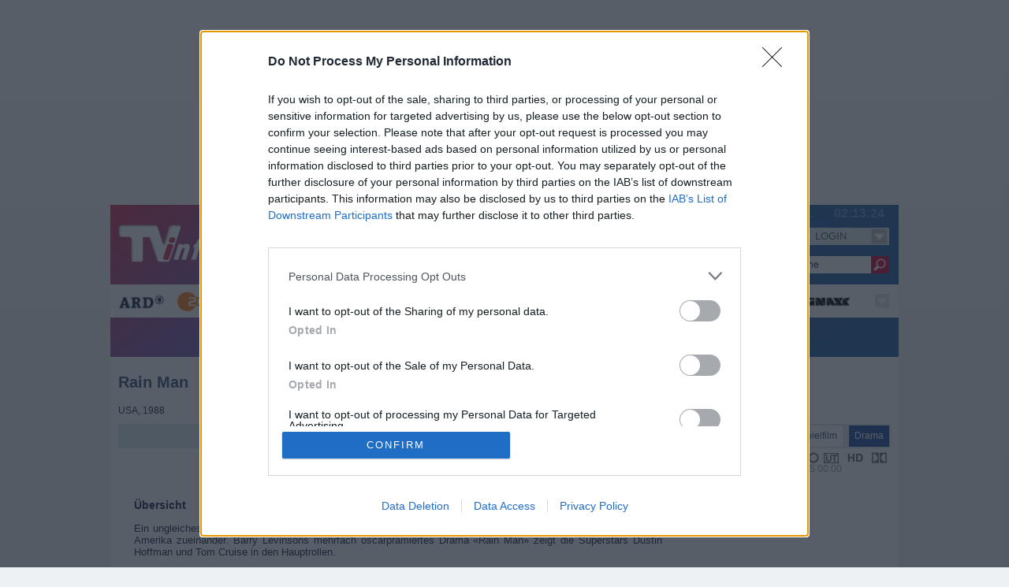

--- FILE ---
content_type: text/html; charset=UTF-8
request_url: https://www.tvinfo.de/fernsehprogramm/1668754975
body_size: 14122
content:
<!-- CACHE PROGD --><!-- CACHE NAVI --><!doctype html>
<html lang="de">
<head><title>Rain Man - Spielfilm / Drama</title>
<link rel="apple-touch-icon" sizes="57x57" href="https://pictures.tvinfo.net/img/tvinfo.ico.57.png"/>
<link rel="apple-touch-icon" sizes="60x60" href="https://pictures.tvinfo.net/img/tvinfo.ico.60.png"/>
<link rel="apple-touch-icon" sizes="72x72" href="https://pictures.tvinfo.net/img/tvinfo.ico.72.png"/>
<link rel="apple-touch-icon" sizes="76x76" href="https://pictures.tvinfo.net/img/tvinfo.ico.76.png"/>
<link rel="apple-touch-icon" sizes="114x114" href="https://pictures.tvinfo.net/img/tvinfo.ico.114.png"/>
<link rel="apple-touch-icon" sizes="120x120" href="https://pictures.tvinfo.net/img/tvinfo.ico.120.png"/>
<link rel="apple-touch-icon" sizes="144x144" href="https://pictures.tvinfo.net/img/tvinfo.ico.144.png"/>
<link rel="apple-touch-icon" sizes="152x152" href="https://pictures.tvinfo.net/img/tvinfo.ico.152.png"/>
<link rel="apple-touch-icon" sizes="180x180" href="https://pictures.tvinfo.net/img/tvinfo.ico.180.png"/>
<link rel="icon" type="image/png" sizes="192x192"  href="https://pictures.tvinfo.net/img/tvinfo.ico.192.png"/>
<link rel="icon" type="image/png" sizes="144x144"  href="https://pictures.tvinfo.net/img/tvinfo.ico.144.png"/>
<link rel="icon" type="image/png" sizes="96x96" href="https://pictures.tvinfo.net/img/tvinfo.ico.96.png"/>
<link rel="icon" type="image/png" sizes="72x72" href="https://pictures.tvinfo.net/img/tvinfo.ico.72.png"/>
<link rel="icon" type="image/png" sizes="48x48" href="https://pictures.tvinfo.net/img/tvinfo.ico.48.png"/>
<link rel="icon" type="image/png" sizes="32x32" href="https://pictures.tvinfo.net/img/tvinfo.ico.32.png"/>
<link rel="icon" type="image/png" sizes="16x16" href="https://pictures.tvinfo.net/img/tvinfo.ico.16.png"/>
<link rel="manifest" href="https://js.tvinfo.net/js/1762172095/manifest.json"/>
<meta name="msapplication-TileColor" content="#fff"/>
<meta name="msapplication-TileImage" content="https://pictures.tvinfo.net/img/tvinfo.ico.144.png"/>
<meta name="theme-color" content="#fff"/>
<link rel="icon" href="/img/favicon.ico" type="image/x-ico; charset=binary"/>
<meta name="apple-itunes-app" content="app-id=648888485"/>
	
<meta name="robots" content="noodp" />
<meta name="revisit-after" content="90 days" />
<meta name="copyright" content="TVinfo Internet GmbH" />
<meta name="page-type" content="Fernsehprogramm, TV Programm, EPG, TV Programminformation" />
<meta name="page-topic" content="Fernsehprogramm, TV Programm, EPG, Fernsehen, TV, Programminformation" />
<meta name="description" content="Rain Man" />
<meta name="keywords" content="Fernsehprogramm, TV Programm, Fernsehen, Fernsehprogrammzeitschrift, Fernsehprogramminformation, ARD, ZDF, Pro7, RTL, VOX, WDR, NDR, SAT1, Programm, TV, TV Guide, EPG, Serien, Soaps, Film, Tatort, Star Trek, James Bond, Spielfilm, Magazin, Talkshow, Serie, Erotik" />
<meta http-equiv="Content-Type" content="text/html; charset=utf-8" />
	<meta name="viewport" content="width=device-width, user-scalable=yes,initial-scale=1"/>
	<link rel="stylesheet" type="text/css" href="https://css.tvinfo.net/css/1761208818/tvinfo.css" media="all"/>
	<!-- InMobi Choice. Consent Manager Tag v3.0 (for TCF 2.2) -->
<script type="text/javascript" async=true>
(function() {
  var host = window.location.hostname;
  var element = document.createElement('script');
  var firstScript = document.getElementsByTagName('script')[0];
  var url = 'https://cmp.inmobi.com'
    .concat('/choice/', 'MgtyNFnQjuPW2', '/', host, '/choice.js?tag_version=V3');
  var uspTries = 0;
  var uspTriesLimit = 3;
  element.async = true;
  element.type = 'text/javascript';
  element.src = url;

  firstScript.parentNode.insertBefore(element, firstScript);

  function makeStub() {
    var TCF_LOCATOR_NAME = '__tcfapiLocator';
    var queue = [];
    var win = window;
    var cmpFrame;

    function addFrame() {
      var doc = win.document;
      var otherCMP = !!(win.frames[TCF_LOCATOR_NAME]);

      if (!otherCMP) {
        if (doc.body) {
          var iframe = doc.createElement('iframe');

          iframe.style.cssText = 'display:none';
          iframe.name = TCF_LOCATOR_NAME;
          doc.body.appendChild(iframe);
        } else {
          setTimeout(addFrame, 5);
        }
      }
      return !otherCMP;
    }

    function tcfAPIHandler() {
      var gdprApplies;
      var args = arguments;

      if (!args.length) {
        return queue;
      } else if (args[0] === 'setGdprApplies') {
        if (
          args.length > 3 &&
          args[2] === 2 &&
          typeof args[3] === 'boolean'
        ) {
          gdprApplies = args[3];
          if (typeof args[2] === 'function') {
            args[2]('set', true);
          }
        }
      } else if (args[0] === 'ping') {
        var retr = {
          gdprApplies: gdprApplies,
          cmpLoaded: false,
          cmpStatus: 'stub'
        };

        if (typeof args[2] === 'function') {
          args[2](retr);
        }
      } else {
        if(args[0] === 'init' && typeof args[3] === 'object') {
          args[3] = Object.assign(args[3], { tag_version: 'V3' });
        }
        queue.push(args);
      }
    }

    function postMessageEventHandler(event) {
      var msgIsString = typeof event.data === 'string';
      var json = {};

      try {
        if (msgIsString) {
          json = JSON.parse(event.data);
        } else {
          json = event.data;
        }
      } catch (ignore) {}

      var payload = json.__tcfapiCall;

      if (payload) {
        window.__tcfapi(
          payload.command,
          payload.version,
          function(retValue, success) {
            var returnMsg = {
              __tcfapiReturn: {
                returnValue: retValue,
                success: success,
                callId: payload.callId
              }
            };
            if (msgIsString) {
              returnMsg = JSON.stringify(returnMsg);
            }
            if (event && event.source && event.source.postMessage) {
              event.source.postMessage(returnMsg, '*');
            }
          },
          payload.parameter
        );
      }
    }

    while (win) {
      try {
        if (win.frames[TCF_LOCATOR_NAME]) {
          cmpFrame = win;
          break;
        }
      } catch (ignore) {}

      if (win === window.top) {
        break;
      }
      win = win.parent;
    }
    if (!cmpFrame) {
      addFrame();
      win.__tcfapi = tcfAPIHandler;
      win.addEventListener('message', postMessageEventHandler, false);
    }
  };

  makeStub();

  function makeGppStub() {
    const CMP_ID = 10;
    const SUPPORTED_APIS = [
      '2:tcfeuv2',
      '6:uspv1',
      '7:usnatv1',
      '8:usca',
      '9:usvav1',
      '10:uscov1',
      '11:usutv1',
      '12:usctv1'
    ];

    window.__gpp_addFrame = function (n) {
      if (!window.frames[n]) {
        if (document.body) {
          var i = document.createElement("iframe");
          i.style.cssText = "display:none";
          i.name = n;
          document.body.appendChild(i);
        } else {
          window.setTimeout(window.__gpp_addFrame, 10, n);
        }
      }
    };
    window.__gpp_stub = function () {
      var b = arguments;
      __gpp.queue = __gpp.queue || [];
      __gpp.events = __gpp.events || [];

      if (!b.length || (b.length == 1 && b[0] == "queue")) {
        return __gpp.queue;
      }

      if (b.length == 1 && b[0] == "events") {
        return __gpp.events;
      }

      var cmd = b[0];
      var clb = b.length > 1 ? b[1] : null;
      var par = b.length > 2 ? b[2] : null;
      if (cmd === "ping") {
        clb(
          {
            gppVersion: "1.1",
            cmpStatus: "stub",
            cmpDisplayStatus: "hidden",
            signalStatus: "not ready",
            supportedAPIs: SUPPORTED_APIS,
            cmpId: CMP_ID,
            sectionList: [],
            applicableSections: [-1],
            gppString: "",
            parsedSections: {},
          },
          true
        );
      } else if (cmd === "addEventListener") {
        if (!("lastId" in __gpp)) {
          __gpp.lastId = 0;
        }
        __gpp.lastId++;
        var lnr = __gpp.lastId;
        __gpp.events.push({
          id: lnr,
          callback: clb,
          parameter: par,
        });
        clb(
          {
            eventName: "listenerRegistered",
            listenerId: lnr,
            data: true,
            pingData: {
              gppVersion: "1.1",
              cmpStatus: "stub",
              cmpDisplayStatus: "hidden",
              signalStatus: "not ready",
              supportedAPIs: SUPPORTED_APIS,
              cmpId: CMP_ID,
              sectionList: [],
              applicableSections: [-1],
              gppString: "",
              parsedSections: {},
            },
          },
          true
        );
      } else if (cmd === "removeEventListener") {
        var success = false;
        for (var i = 0; i < __gpp.events.length; i++) {
          if (__gpp.events[i].id == par) {
            __gpp.events.splice(i, 1);
            success = true;
            break;
          }
        }
        clb(
          {
            eventName: "listenerRemoved",
            listenerId: par,
            data: success,
            pingData: {
              gppVersion: "1.1",
              cmpStatus: "stub",
              cmpDisplayStatus: "hidden",
              signalStatus: "not ready",
              supportedAPIs: SUPPORTED_APIS,
              cmpId: CMP_ID,
              sectionList: [],
              applicableSections: [-1],
              gppString: "",
              parsedSections: {},
            },
          },
          true
        );
      } else if (cmd === "hasSection") {
        clb(false, true);
      } else if (cmd === "getSection" || cmd === "getField") {
        clb(null, true);
      }

      else {
        __gpp.queue.push([].slice.apply(b));
      }
    };
    window.__gpp_msghandler = function (event) {
      var msgIsString = typeof event.data === "string";
      try {
        var json = msgIsString ? JSON.parse(event.data) : event.data;
      } catch (e) {
        var json = null;
      }
      if (typeof json === "object" && json !== null && "__gppCall" in json) {
        var i = json.__gppCall;
        window.__gpp(
          i.command,
          function (retValue, success) {
            var returnMsg = {
              __gppReturn: {
                returnValue: retValue,
                success: success,
                callId: i.callId,
              },
            };
            event.source.postMessage(msgIsString ? JSON.stringify(returnMsg) : returnMsg, "*");
          },
          "parameter" in i ? i.parameter : null,
          "version" in i ? i.version : "1.1"
        );
      }
    };
    if (!("__gpp" in window) || typeof window.__gpp !== "function") {
      window.__gpp = window.__gpp_stub;
      window.addEventListener("message", window.__gpp_msghandler, false);
      window.__gpp_addFrame("__gppLocator");
    }
  };

  makeGppStub();

  var uspStubFunction = function() {
    var arg = arguments;
    if (typeof window.__uspapi !== uspStubFunction) {
      setTimeout(function() {
        if (typeof window.__uspapi !== 'undefined') {
          window.__uspapi.apply(window.__uspapi, arg);
        }
      }, 500);
    }
  };

  var checkIfUspIsReady = function() {
    uspTries++;
    if (window.__uspapi === uspStubFunction && uspTries < uspTriesLimit) {
      console.warn('USP is not accessible');
    } else {
      clearInterval(uspInterval);
    }
  };

  if (typeof window.__uspapi === 'undefined') {
    window.__uspapi = uspStubFunction;
    var uspInterval = setInterval(checkIfUspIsReady, 6000);
  }
})();
</script>
<!-- End InMobi Choice. Consent Manager Tag v3.0 (for TCF 2.2) -->
	<noscript><link rel="stylesheet" type="text/css" href="https://css.tvinfo.net/css/1761208818/noscript.min.css" media="all" /></noscript>
	<script type="text/javascript">try{if(!(window.self===window.top)){self.location='/system/leer.html';}}catch(e){alert(e);}</script>
	<script type="text/javascript" src="https://js.tvinfo.net/js/1762172095/mdetection.js"></script>
	<script type="text/javascript">
var CB_Attrib = new Array();
var CB_SearchIn = new Array();
var asPrint =0;
var webroot = '/';
var host = 'www.tvinfo.de';
var prot = '';
</script>
	<script type="text/javascript" src="https://js.tvinfo.net/js/1762172095/common.js"></script>
	<script type="text/javascript" src="https://js.tvinfo.net/js/1762172095/search.js" async></script>
	<script type='text/javascript' src="https://partner.googleadservices.com/gampad/google_service.js" async></script>
	<script src="https://ajax.googleapis.com/ajax/libs/jquery/1.11.3/jquery.min.js"></script>
	<script type="text/javascript" src="https://js.tvinfo.net/js/1762172095/mmen.js"></script>
	<script>

/*  Call geo-location JSONP service */
var jsonp = document.createElement( 'script');
jsonp.setAttribute( 'src', 'https://geolocation.onetrust.com/cookieconsentpub/v1/geo/location/geofeed');
document.head.appendChild(jsonp);

window.geofeed = function (options) {
    /* string two digit continent code EU, NA, OC, AS, SA, AF */
    var continent = options.continent.toString();
    /* string two digit ISO country code */
    var country = options.country.toString();
    /* string two digit state code */
    if (continent == 'EU') {
    var state = options.state.toString();
        /* Logic for gdprCountries */
        console.log('gdprCountries');
        var gdprInsertAds = (function () {
            var insertAdsJs = function () {
                var element = document.createElement('script');
                var firstScript = document.getElementsByTagName('script')[0];
                var url = "//dsh7ky7308k4b.cloudfront.net/publishers/tvinfode.min.js";
                    element.async = true;
					element.type = 'text/javascript';
					element.src = url;
					document.getElementsByTagName('head')[0].appendChild(element);

                var elementTwo = document.createElement('script');
                var secondScript = document.getElementsByTagName('script')[0];
                var urlTwo = "//btloader.com/tag?o=5184339635601408&upapi=true";
                    elementTwo.async = true;
					elementTwo.type = 'text/javascript';

					elementTwo.src = urlTwo;
					document.getElementsByTagName('head')[0].appendChild(elementTwo);
            };
            /* Run this in an interval (every 0.1s) just in case we are still waiting for consent */
            var cnt = 0;
            var consentSetInterval = setInterval(function () {
                cnt += 1;
                /* Bail if we have not gotten a consent response after 60 seconds. */
                if (cnt === 600) clearInterval(consentSetInterval);
                if (typeof window.__tcfapi !== 'undefined') {
                    /* Check if window.__tcfapi has been set */
                    clearInterval(consentSetInterval);
                    window.__tcfapi('addEventListener', 2, function (tcData, listenerSuccess) {
                        if (listenerSuccess) {
                            if (tcData.eventStatus === 'tcloaded' || tcData.eventStatus === 'useractioncomplete') {
                                if (!tcData.gdprApplies) {
                                    insertAdsJs();
                                    console.log("No GDPR");
                                } else {
                                    /* GDPR DOES APPLY Purpose 1 refers to the storage and/or access of information on a device. */
                                    var hasDeviceStorageAndAccessConsent = tcData.purpose.consents[1] || false;
                                    /* Google Requires Consent for Purpose 1 */
                                    if (hasDeviceStorageAndAccessConsent) {
                                        /* GLOBAL VENDOR LIST - https://iabeurope.eu/vendor-list-tcf-v2-0/ */
                                        /* CHECK FOR GOOGLE ADVERTISING PRODUCTS CONSENT. (IAB Vendor ID 755) */
                                        var hasGoogleAdvertisingProductsConsent = tcData.vendor.consents[755] || false;
                                        /* Check if the user gave Google Advertising Products consent (iab vendor 755) */
                                        if (hasGoogleAdvertisingProductsConsent) {
                                            insertAdsJs();
                                            console.log("GDPR Consent");
                                        }
                                    }
                                }
                            }
                        }
                    });
                }
                cnt++;
            }, 100);
        })();
    } else if (country == 'US' || country == 'CA') {
        console.log('uspCountries');
        /* Logic for user outside of continent */
        var insertAdsJs = function () {
            var element = document.createElement('script');
            var firstScript = document.getElementsByTagName('script')[0];
            var url = "//dsh7ky7308k4b.cloudfront.net/publishers/tvinfode.min.js";
                element.async = true;
				element.type = 'text/javascript';
				element.src = url;
				document.getElementsByTagName('head')[0].appendChild(element);

			var elementTwo = document.createElement('script');
            var secondScript = document.getElementsByTagName('script')[0];
            var urlTwo = "//btloader.com/tag?o=5184339635601408&upapi=true";
                elementTwo.async = true;
				elementTwo.type = 'text/javascript';
				elementTwo.src = urlTwo;
				document.getElementsByTagName('head')[0].appendChild(elementTwo);
        };
        /* Any necessary logic for USP */
        insertAdsJs();
    }
    else {
    var insertAdsJs = function () {
            var element = document.createElement('script');
            var firstScript = document.getElementsByTagName('script')[0];
            var url = "//dsh7ky7308k4b.cloudfront.net/publishers/tvinfode.min.js";
                element.async = true;
                element.type = 'text/javascript';
                element.src = url;
                document.getElementsByTagName('head')[0].appendChild(element);

            var elementTwo = document.createElement('script');
            var secondScript = document.getElementsByTagName('script')[0];
            var urlTwo = "//btloader.com/tag?o=5184339635601408&upapi=true";
                elementTwo.async = true;
                elementTwo.type = 'text/javascript';
                elementTwo.src = urlTwo;
                document.getElementsByTagName('head')[0].appendChild(elementTwo);
                };
        /* Any necessary logic for USP */
        insertAdsJs();
    }
};
</script>
	
	<link rel="stylesheet" type="text/css" href="https://css.tvinfo.net/css/1761208818/progdetail.css" media="all"/><link rel="canonical" href="https://www.tvinfo.de/fernsehprogramm/1668754975-rain-man"/><link href="/common/ps/photoswipe.css" type="text/css" rel="stylesheet" />
<script type="text/javascript" src="/common/ps/lib/simple-inheritance.min.js"></script>
<script type="text/javascript" src="/common/ps/code-photoswipe-1.0.11.min.js"></script>
<script type="text/javascript">document.addEventListener('DOMContentLoaded', function(){Code.photoSwipe('a', '#Gallery');}, false);</script>
	<!--{{BASE}}-->
	<script type="text/javascript" src="https://js.tvinfo.net/js/1762172095/hover.js"></script>
	<script type="text/javascript" src="https://script.ioam.de/iam.js"></script>
</head>

<body>
<div id="fb-root"></div>
<div style="z-index:30000">
<!-- SZM VERSION="2.0" -->
<script type="text/javascript">
var iam_data = {
"st":"tvinfo",
"cp":"progdetail",
"sv":"ke",
"co":"",
'sc':'yes'
};
iom.c(iam_data,1);
</script>
<!--/SZM -->
<!-- hosttag: efc1b3 -->

</div>
<div id="_all">
	<div id="ax-billboard" data-oldid="infoTop"><script type="text/javascript">
//o5ULIe5("Super_01")
</script>	<div id="sas_10080"></div>
	<span class="o5ULIe5_end"></span></div>
	<div id="ax-skyscraper" data-oldid="infoRight"><script type="text/javascript">
//o5ULIe5("Sky_01")
</script>	
	<span class="o5ULIe5_end"></span></div>
	<div id="pageBox">
		<div id="pageHeader"></div>
		<div id="pageHolder">
			<div id="navi"><div id="navHolder">
	<div id="navBoxDiv">
		<div id="navBoxMenu">
			<div id="navBoxTop">
                <div id="naviJS_time"><span>Zeit:</span><!--#TIME#-->02:13:14<!--#TIME#--><span>Uhr</span><div class="clear"></div></div>
                <div id="naviJS_date">Do 22.01.</div>

                <div class="upperArea">
					<p class="TVinfoLogo"><a href="/" title="Fernsehprogramm bei TVinfo.de"><span>Fernsehprogramm bei TVinfo.de</span></a></p>
					<section>
					<ul id="progLinks" class="mainLinks mainLinksAlt">
						<li><h2 title="TV-Programm">TV-Programm</h2></li>
						<nav>
							<li><a href="/tv-programm" class="but_xs_lightBlue navButtons navLink" title="TV Programm Jetzt"><span>TV Programm </span>Jetzt</a></li>
							<li><a href="/tv-programm/20:15" class="but_xs_lightBlue navButtons navLink" title="TV Programm heute abend um 20:15"><span>TV Programm heute Abend um </span>20:15</a></li>
							<li><a href="/tv-programm/tipp" class="but_xs_lightBlue navButtons navLink" title="TV-Tipps im TV Programm heute"><span>TV-</span>Tipps<span> im TV Programm heute</span></a></li>
						</nav>
					</ul>
					</section>
					<section>
					<ul id="setLinks" class="mainLinks">
							<li><h2 title="Mein TV-Programm">Mein TV-Programm</h2></li>
						<nav>
							<li><a href="/sender" class="but_m_ navButtons navLink" title="eigene Sender zusammenstellen"><span>eigene </span>Sender<span> zusammenstellen</span></a></li>
							<li><a href="/merkzettel" class="but_m_ navButtons navLink" title="Merkzettel">Merkzettel</a></li>
							<li><a href="/tv-agent" class="but_m_ navButtons navLink" title="TV-Agent">TV-Agent</a></li>
							<li><a href="/tv-programm/fussball" class="but_m_ navButtons navLink" id="interviewButton" title="Fußball">Fußball</a></li>
							<li class="seriennavheute"><a href="/tv-programm/serie" class="but_m_ navButtons l navLink" title="Serien heute">Serien</a><div class="dropdown-content"><a href="/tv-programm/mord+mit+aussicht" title="Mord mit Aussicht">Mord mit Aussicht</a><a href="/tv-programm/in+aller+freundschaft" title="In aller Freundschaft">In aller Freundschaft</a><a href="/tv-programm/der+bergdoktor" title="Der Bergdoktor">Der Bergdoktor</a><a href="/tv-programm/star+trek+-+deep+space+nine" title="Star Trek - Deep Space Nine">Star Trek - Deep Space Nine</a><a href="/tv-programm/sturm+der+liebe" title="Sturm der Liebe">Sturm der Liebe</a><a href="/tv-programm/star+trek+-+das+n%C3%A4chste+jahrhundert" title="Star Trek - Das nächste Jahrhundert">Star Trek - Das nächste Jahrhundert</a><a href="/tv-programm/hubert+ohne+staller" title="Hubert ohne Staller">Hubert ohne Staller</a><a href="/tv-programm/navy+cis%3A+l.a." title="Navy CIS: L.A.">Navy CIS: L.A.</a><a href="/tv-programm/csi%3A+miami" title="CSI: Miami">CSI: Miami</a></div></li>
						</nav>
					</ul>
					</section>
				</div>
				<div class="supperArea">
					<div id="linkArea1">
						<section>
						<ul>
							<li><h2 title="TV-Programm nach Tagen">TV-Programm nach Tagen</h2></li>
							<nav>
								<li class="daydropdown active/20:15 ld0 mobcl"><a href="/tv-programm/gestern" class="but_xs_ navButtons navLink" title="TV Programm gestern"><span>TV Programm </span>Gestern<span></span></a></li><li class="daydropdown p_dayLinkheute ld1 mobcl"><a href="/tv-programm/heute" class="but_xs_ navButtons navLink" title="TV Programm heute"><span>TV Programm </span>Heute<span></span></a>	<div class="dropdown-content">
		<a href="/tv-programm/heute/vormittag" title="TV Programm heute Vormittag">Vormittagsprogramm<span> heute</span></a>
		<a href="/tv-programm/heute/mittag" title="TV Programm heute Mittag">Mittagsprogramm<span> heute</span></a>
		<a href="/tv-programm/heute/nachmittag" title="TV Programm heute Nachmittag">Nachmittagsprogramm<span> heute</span></a>
		<a href="/tv-programm/heute/vorabend" title="TV Programm heute Vorabend">Vorabendprogramm<span> heute</span></a>
		<a href="/tv-programm/heute/abend" title="TV Programm heute Abend">Abendprogramm<span> heute</span></a>
		<a href="/tv-programm/heute/spaetabend" title="TV Programm heute Sp&auml;tabend">Sp&auml;tprogramm<span> heute</span></a>
		<a href="/tv-programm/heute/nacht" title="TV Programm heute Nacht">Nachtprogramm<span> heute</span></a>
	</div></li><li class="daydropdown p_dayLink23.01.2026/20:15 ld2"><a href="/tv-programm/freitag" class="but_s_ navButtons navLink" title="TV Programm am Freitag"><span>TV Programm am </span>Fr<span>eitag</span></a>	<div class="dropdown-content">
		<a href="/tv-programm/freitag/vormittag" title="TV Programm Freitag Vormittag">Vormittagsprogramm<span> Freitag</span></a>
		<a href="/tv-programm/freitag/mittag" title="TV Programm Freitag Mittag">Mittagsprogramm<span> Freitag</span></a>
		<a href="/tv-programm/freitag/nachmittag" title="TV Programm Freitag Nachmittag">Nachmittagsprogramm<span> Freitag</span></a>
		<a href="/tv-programm/freitag/vorabend" title="TV Programm Freitag Vorabend">Vorabendprogramm<span> Freitag</span></a>
		<a href="/tv-programm/freitag/abend" title="TV Programm Freitag Abend">Abendprogramm<span> Freitag</span></a>
		<a href="/tv-programm/freitag/spaetabend" title="TV Programm Freitag Sp&auml;tabend">Sp&auml;tprogramm<span> Freitag</span></a>
		<a href="/tv-programm/freitag/nacht" title="TV Programm Freitag Nacht">Nachtprogramm<span> Freitag</span></a>
	</div></li><li class="daydropdown p_dayLink24.01.2026/20:15 ld3"><a href="/tv-programm/samstag" class="but_s_ navButtons navLink" title="TV Programm am Samstag"><span>TV Programm am </span>Sa<span>mstag</span></a>	<div class="dropdown-content">
		<a href="/tv-programm/samstag/vormittag" title="TV Programm Samstag Vormittag">Vormittagsprogramm<span> Samstag</span></a>
		<a href="/tv-programm/samstag/mittag" title="TV Programm Samstag Mittag">Mittagsprogramm<span> Samstag</span></a>
		<a href="/tv-programm/samstag/nachmittag" title="TV Programm Samstag Nachmittag">Nachmittagsprogramm<span> Samstag</span></a>
		<a href="/tv-programm/samstag/vorabend" title="TV Programm Samstag Vorabend">Vorabendprogramm<span> Samstag</span></a>
		<a href="/tv-programm/samstag/abend" title="TV Programm Samstag Abend">Abendprogramm<span> Samstag</span></a>
		<a href="/tv-programm/samstag/spaetabend" title="TV Programm Samstag Sp&auml;tabend">Sp&auml;tprogramm<span> Samstag</span></a>
		<a href="/tv-programm/samstag/nacht" title="TV Programm Samstag Nacht">Nachtprogramm<span> Samstag</span></a>
	</div></li><li class="daydropdown p_dayLink25.01.2026/20:15 ld4"><a href="/tv-programm/sonntag" class="but_s_ navButtons navLink" title="TV Programm am Sonntag"><span>TV Programm am </span>So<span>nntag</span></a>	<div class="dropdown-content">
		<a href="/tv-programm/sonntag/vormittag" title="TV Programm Sonntag Vormittag">Vormittagsprogramm<span> Sonntag</span></a>
		<a href="/tv-programm/sonntag/mittag" title="TV Programm Sonntag Mittag">Mittagsprogramm<span> Sonntag</span></a>
		<a href="/tv-programm/sonntag/nachmittag" title="TV Programm Sonntag Nachmittag">Nachmittagsprogramm<span> Sonntag</span></a>
		<a href="/tv-programm/sonntag/vorabend" title="TV Programm Sonntag Vorabend">Vorabendprogramm<span> Sonntag</span></a>
		<a href="/tv-programm/sonntag/abend" title="TV Programm Sonntag Abend">Abendprogramm<span> Sonntag</span></a>
		<a href="/tv-programm/sonntag/spaetabend" title="TV Programm Sonntag Sp&auml;tabend">Sp&auml;tprogramm<span> Sonntag</span></a>
		<a href="/tv-programm/sonntag/nacht" title="TV Programm Sonntag Nacht">Nachtprogramm<span> Sonntag</span></a>
	</div></li><li class="daydropdown p_dayLink26.01.2026/20:15 ld5"><a href="/tv-programm/montag" class="but_s_ navButtons navLink" title="TV Programm am Montag"><span>TV Programm am </span>Mo<span>ntag</span></a>	<div class="dropdown-content">
		<a href="/tv-programm/montag/vormittag" title="TV Programm Montag Vormittag">Vormittagsprogramm<span> Montag</span></a>
		<a href="/tv-programm/montag/mittag" title="TV Programm Montag Mittag">Mittagsprogramm<span> Montag</span></a>
		<a href="/tv-programm/montag/nachmittag" title="TV Programm Montag Nachmittag">Nachmittagsprogramm<span> Montag</span></a>
		<a href="/tv-programm/montag/vorabend" title="TV Programm Montag Vorabend">Vorabendprogramm<span> Montag</span></a>
		<a href="/tv-programm/montag/abend" title="TV Programm Montag Abend">Abendprogramm<span> Montag</span></a>
		<a href="/tv-programm/montag/spaetabend" title="TV Programm Montag Sp&auml;tabend">Sp&auml;tprogramm<span> Montag</span></a>
		<a href="/tv-programm/montag/nacht" title="TV Programm Montag Nacht">Nachtprogramm<span> Montag</span></a>
	</div></li><li class="daydropdown p_dayLink27.01.2026/20:15 ld6"><a href="/tv-programm/dienstag" class="but_s_ navButtons navLink" title="TV Programm am Dienstag"><span>TV Programm am </span>Di<span>enstag</span></a>	<div class="dropdown-content">
		<a href="/tv-programm/dienstag/vormittag" title="TV Programm Dienstag Vormittag">Vormittagsprogramm<span> Dienstag</span></a>
		<a href="/tv-programm/dienstag/mittag" title="TV Programm Dienstag Mittag">Mittagsprogramm<span> Dienstag</span></a>
		<a href="/tv-programm/dienstag/nachmittag" title="TV Programm Dienstag Nachmittag">Nachmittagsprogramm<span> Dienstag</span></a>
		<a href="/tv-programm/dienstag/vorabend" title="TV Programm Dienstag Vorabend">Vorabendprogramm<span> Dienstag</span></a>
		<a href="/tv-programm/dienstag/abend" title="TV Programm Dienstag Abend">Abendprogramm<span> Dienstag</span></a>
		<a href="/tv-programm/dienstag/spaetabend" title="TV Programm Dienstag Sp&auml;tabend">Sp&auml;tprogramm<span> Dienstag</span></a>
		<a href="/tv-programm/dienstag/nacht" title="TV Programm Dienstag Nacht">Nachtprogramm<span> Dienstag</span></a>
	</div></li><li class="daydropdown p_dayLink28.01.2026/20:15 ld7 lastDay"><a href="/tv-programm/mittwoch" class="but_s_ navButtons navLink" title="TV Programm am Mittwoch"><span>TV Programm am </span>Mi<span>ttwoch</span></a>	<div class="dropdown-content">
		<a href="/tv-programm/mittwoch/vormittag" title="TV Programm Mittwoch Vormittag">Vormittagsprogramm<span> Mittwoch</span></a>
		<a href="/tv-programm/mittwoch/mittag" title="TV Programm Mittwoch Mittag">Mittagsprogramm<span> Mittwoch</span></a>
		<a href="/tv-programm/mittwoch/nachmittag" title="TV Programm Mittwoch Nachmittag">Nachmittagsprogramm<span> Mittwoch</span></a>
		<a href="/tv-programm/mittwoch/vorabend" title="TV Programm Mittwoch Vorabend">Vorabendprogramm<span> Mittwoch</span></a>
		<a href="/tv-programm/mittwoch/abend" title="TV Programm Mittwoch Abend">Abendprogramm<span> Mittwoch</span></a>
		<a href="/tv-programm/mittwoch/spaetabend" title="TV Programm Mittwoch Sp&auml;tabend">Sp&auml;tprogramm<span> Mittwoch</span></a>
		<a href="/tv-programm/mittwoch/nacht" title="TV Programm Mittwoch Nacht">Nachtprogramm<span> Mittwoch</span></a>
	</div></li>
							</nav>
						</ul>
						</section>
						<section>
						<ul id="calLinks">
							<li><h2 title="Fernsehprogramm nach Tagen">Fernsehprogramm Kalenderauswahl</h2></li>
							<li class="tvCalender"><!--CALENDARINSERTTOP--><a href="/programm" title="TV-Programm nach Tagen ausw&auml;hlen" class="but_CAL"><span>TV-Programm nach Tagen ausw&auml;hlen</span></a><!--CALENDARINSERTTOP--></li>
						</ul>
						</section>
					</div>
					<div id="searchField">
						<form method="post" action="/suche" name="ffastsearch">
						<div class="searchHolder">
						<input name="pSearchTerm" type="text" value="Suche" onfocus="if(this.value=='Suche'){this.value=''}" onclick="if(this.value=='Suche'){this.value=''}"/>
						<input type="submit" value="" title="Suchen"/>
						<div class="clear"></div>
						</div>
						<div id="pSearchTermProp"></div>
						<input type="hidden" name="searchtype" value="suchen"/>
						<input type="hidden" name="SEARCH_senderGroup" value="37,36,23,22,38,12,24,25,34,152,322,226,549,554,563,623,2,543,544,100,51,711,713,715,717,3,4,8,516,20,123,560,133,183,81,93,94,98,112,231,323,460,501,491,511,13,61,230,475,533,5,6,701,11,14,15,31,35,44,218,186,216,182,113,203,627,10,320,520,561,131,132,351,191,365,17,18,620,610,42,41,185,102,103,104,105,108,109,110,146,147,202,29,208,369,368,371,441,449,451,481,557,559,621,193,471,46,52,58,68,73,217,430,700,219,519,517,172,188,189,302,234,235,551,239,473,241,545,253,255,257,263,301,303,304,305,307,308,311,312,313,470,316,317,353,355,359,361,362,364,435,440,406,401,352,447,453,455,477,480,721"/>
						</form>
					</div>
					<div id="mLogin"><form method="post" name="fLogin" id="loginForm" action="/fernsehprogramm/1668754975">
	<ul class="hoverMenue">
	<li id="mLoginLay" class="no">
	<a title="LOGIN" class="but_xl_yellow pd navLoginField"><span class="useCloseClk navLoginField">LOGIN</span>
	<!--[if IE 7]><!--></a><!--<![endif]--><table><tr><td>
		<ul>
			<li id="LLXX">
			<div>
				<label>Name</label>
				<input type="text" name="user" tabindex="2" value="" onfocus="if(this.value=='Name')this.value='';"/>
				<div class="clear"></div>
				<label>Passwort</label>
				<input type="password" name="pass" tabindex="3" onfocus="if(this.value=='Passwort')this.value='';"/>
				<div class="clear"></div>
				<div class="form "><input type="checkbox" name="keeplogin" tabindex="4" checked="checked"/></div><label class="floatLeft ">&nbsp;<a href="javascript:_keeplogged('fLogin')" class="tWhite">Angemeldet bleiben</a></label>
				<div class="clear"></div>
				<input type="submit" class="but_xl_white" value="ANMELDEN" tabindex="5" title="Login" name="loginbutton"/>
			</div>
			<a href="/passwort-vergessen" class="tWhite" title="Passwort vergessen">Passwort vergessen?</a>
			<hr/>
			<a href="/anmelden" class="but_xl_lightBlue" title="Jetzt kostenlos personalisieren">Kostenlos personalisieren</a>
			<div class="clear"></div>
			</li>
		</ul>
		</td></tr></table>
	<!--[if lte IE 6]></a><![endif]--></li>
	</ul>
	<div class="clear"></div>
</form>

<script type="text/javascript">
function _keeplogged(name){
	var fOBJ = document.forms[name];
	fOBJ.elements['keeplogin'].checked = !fOBJ.elements['keeplogin'].checked;
}
$(document).ready(function(){
	document.addEventListener('click', function(event) {
		if ($('#LLXX').css('display')=='block' && event.target.classList.contains('navLoginField')) {
			$('#LLXX').css({display: 'none'});
		} else if (event.target.classList.contains('navLoginField') && $('#LLXX').css('display')=='none') {
			$('#LLXX').css({display: 'block'});
		} else if (!document.getElementById('LLXX').contains(event.target) && $('#LLXX').css('display')=='block') {
			$('#LLXX').css({display: 'none'});
		}
	});
});
</script>
</div>
				</div>
				<div class="clear"></div>
			</div>
			<div class="navWidth">
				<div id="mainLinks">
					<div class="menuCL">
						<a id="programm-sender"></a>
						<ul class="navBroadcaster">
							<li class="no" id="LIBroadcaster">
							<!--[if IE 7]><!--></a><!--<![endif]--><table><tr><td><ul id="ulBroadcaster">
								<li class="close" onclick="_clck('LIBroadcaster')" title="schliessen"><span>x</span></li>
								<!--BROADCASTER--><li class="p_sender37"><a href="/tv-programm/ard" class="SD_ard slogo"  title="TV Sender: ARD - Das Erste"><span>ARD - Das Erste</span></a></li><li class="p_sender36"><a href="/tv-programm/zdf" class="SD_zdf slogo"  title="TV Sender: ZDF"><span>ZDF</span></a></li><!--PROMOTEBC--><li class="p_sender23"><a href="/tv-programm/rtl" class="SD_rtl slogo"  title="TV Sender: RTL"><span>RTL</span></a></li><li class="p_sender22"><a href="/tv-programm/pro7" class="SD_pro7 slogo"  title="TV Sender: Pro7"><span>Pro7</span></a></li><li class="p_sender38"><a href="/tv-programm/sat1" class="SD_sat1 slogo"  title="TV Sender: Sat1"><span>Sat1</span></a></li><li class="p_sender34"><a href="/tv-programm/vox" class="SD_vox slogo"  title="TV Sender: VOX"><span>VOX</span></a></li><li class="p_sender2"><a href="/tv-programm/3sat" class="SD_3sat slogo"  title="TV Sender: 3sat"><span>3sat</span></a></li><li class="p_sender4"><a href="/tv-programm/arte" class="SD_arte slogo"  title="TV Sender: arte"><span>arte</span></a></li><li class="p_sender12"><a href="/tv-programm/kabel1" class="SD_k1 slogo"  title="TV Sender: Kabel1"><span>Kabel1</span></a></li><li class="p_sender24"><a href="/tv-programm/rtl2" class="SD_rtl2 slogo"  title="TV Sender: RTL2"><span>RTL2</span></a></li><li class="p_sender25"><a href="/tv-programm/srtl" class="SD_rtls slogo"  title="TV Sender: SRTL"><span>SRTL</span></a></li><li class="p_sender152"><a href="/tv-programm/tele-5" class="SD_tele_5 slogo"  title="TV Sender: Tele 5"><span>Tele 5</span></a></li><li class="p_sender231"><a href="/tv-programm/dmax" class="SD_dmax slogo"  title="TV Sender: DMAX"><span>DMAX</span></a></li><li class="p_sender491"><a href="/tv-programm/pro7-maxx" class="SD_prosieben_maxx slogo"  title="TV Sender: ProSieben MAXX"><span>ProSieben MAXX</span></a></li><li class="p_sender460"><a href="/tv-programm/rtl-nitro" class="SD_rtl_nitro slogo"  title="TV Sender: RTL Nitro"><span>RTL Nitro</span></a></li><li class="p_sender323"><a href="/tv-programm/six" class="SD_sixx slogo"  title="TV Sender: sixx"><span>sixx</span></a></li><li class="p_sender560"><a href="/tv-programm/welt" class="SD_welt slogo"  title="TV Sender: WELT"><span>WELT</span></a></li><li class="p_sender81"><a href="/tv-programm/n-tv" class="SD_ntv slogo"  title="TV Sender: n-tv"><span>n-tv</span></a></li><li class="p_sender51"><a href="/tv-programm/zdfneo" class="SD_zdfneo slogo"  title="TV Sender: ZDFneo"><span>ZDFneo</span></a></li><li class="p_sender8"><a href="/tv-programm/one" class="SD_einsfestival slogo"  title="TV Sender: one"><span>one</span></a></li><li class="p_sender3"><a href="/tv-programm/ard-alpha" class="SD_alpha slogo"  title="TV Sender: ARD-alpha"><span>ARD-alpha</span></a></li><li class="p_sender20"><a href="/tv-programm/phoenix" class="SD_phoenix slogo"  title="TV Sender: Phoenix"><span>Phoenix</span></a></li><li class="p_sender133"><a href="/tv-programm/zdfinfokanal" class="SD_zdf_info slogo"  title="TV Sender: ZDFinfokanal"><span>ZDFinfokanal</span></a></li><li class="p_sender320"><a href="/tv-programm/sport1" class="SD_sport1 slogo"  title="TV Sender: Sport1"><span>Sport1</span></a></li><li class="p_sender10"><a href="/tv-programm/eurosport" class="SD_eurosport slogo"  title="TV Sender: Eurosport"><span>Eurosport</span></a></li><li class="p_sender475"><a href="/tv-programm/sat1gold" class="SD_sat1gold slogo"  title="TV Sender: Sat1 Gold"><span>Sat1 Gold</span></a></li><li class="p_sender13"><a href="/tv-programm/ki.ka" class="SD_kka slogo"  title="TV Sender: Ki.Ka"><span>Ki.Ka</span></a></li><li class="p_sender35"><a href="/tv-programm/wdr" class="SD_wdr slogo"  title="TV Sender: WDR"><span>WDR</span></a></li><li class="p_sender15"><a href="/tv-programm/ndr" class="SD_n3 slogo"  title="TV Sender: NDR"><span>NDR</span></a></li><li class="p_sender44"><a href="/tv-programm/swr" class="SD_swr slogo"  title="TV Sender: SWR"><span>SWR</span></a></li><li class="p_sender6"><a href="/tv-programm/br" class="SD_bfs slogo"  title="TV Sender: BR"><span>BR</span></a></li><li class="p_sender11"><a href="/tv-programm/hr" class="SD_hf slogo"  title="TV Sender: HR"><span>HR</span></a></li><li class="p_sender14"><a href="/tv-programm/mdr" class="SD_mdr slogo"  title="TV Sender: MDR"><span>MDR</span></a></li><li class="p_sender5"><a href="/tv-programm/rbb" class="SD_rbb slogo"  title="TV Sender: RBB"><span>RBB</span></a></li><li class="p_sender61"><a href="/tv-programm/disney-channel" class="SD_disney_channel_free_tv slogo"  title="TV Sender: Disney Channel"><span>Disney Channel</span></a></li><li class="last"><a href="/sender" title="Senderauswahl bearbeiten"><span class="but_edit vis"></span><span class="butLabel">Alle Sender</span></a></li><!--/BROADCASTER-->
								<li class="out" onmouseover="_clse('LIBroadcaster')"></li>
							</ul>
							</td></tr></table><!--[if lte IE 6]></a><![endif]--></li>
							<li class="more" onmouseover="_hover('LIBroadcaster')" onclick="_clck('LIBroadcaster')" title="weitere Sender anzeigen"><span></span></li>
						</ul>
						<div class="clear"></div>			

						<div class="clear"></div>

						<div class="clear"></div>

						<div class="clear"></div>

						<div class="clear"></div>
					</div>
				</div>
			</div>
		</div>
		<div id="navBoxMenuFooter">
			<h1>Rain Man - Spielfilm / Drama</h1>
		</div>
		<div class="clear"></div>
	</div>
</div>
<a id="navEnd"></a>
<div class="clear"></div>
<script type="text/javascript" src="https://js.tvinfo.net/js/1762172095/navi.js"></script>
<!--TRACKERIMG--><script type="text/javascript">
if(typeof(__isMobile__)!='undefined' && __isMobile__ && document.getElementById('ax-medium-rectangle') == null){
	var axMedRec = document.createElement('div');
	var naviElem = document.getElementById('navi');
	axMedRec.setAttribute('id', 'ax-medium-rectangle');
	naviElem.parentNode.insertBefore(axMedRec, naviElem.nextSibling);
}
</script></div>
			<div id="ax-billboard-sub" data-oldid="hm-masthead"></div>
			
			<div id="bannerBlock"></div>
			<h2 id="mainh2" class="mainh2">Rain Man</h2>
			<!--#DATA~~~~~~Rain Man~~/fernsehprogramm/1668754975-rain-man~~~~Spielfilm / Drama~~~~~~~~0~~1~~DATA#-->
<div class="clear"></div>
<div><a href="/tv-programm/usa" title="Weitere Sendungen aus USA im TV Programm">USA</a>, <a href="/tv-programm/1988" title="Weitere Sendungen aus dem Jahr 1988 im TV Programm">1988</a></div>
<div class="sInfo"></div>
<div id="mPageHeader">
	<div style="height:auto;">
		<div id="pGenre" title="Spielfilm / Drama"><div class="pGenreA pPill pButton"><a href="/tv-programm/spielfilm" title="Sparte Spielfilm im TV Programm">Spielfilm</a></div><div class="pGenreB pPill">Drama</div>
			<div class="clear"></div>
			<div id="pIcons"><ul style="margin:0"><li class="TZK" title="Zweikanalton"><span>Zweikanalton</span></li><li class="THG" title="Untertitel"><span>Untertitel</span></li><li class="HDTV" title="HDTV"><span>HDTV</span></li><li class="IWH" title="20230410035000"><span>20230410035000</span></li></ul><div class="clear"></div><span class="vps">VPS 00:00</span></div>
		</div>
		<div class="clear"></div>
	</div>
</div>
<div id="multiPageHolder">
	<div id="pageLeft">
		<div id="pTop"></div>
		<div id="pContent">
			<!--SERIALLINK-->
			<div class="clear"></div>
			<div class="pInnerContent">
				<!--##1##--><h3 class="h2 pd1">&Uuml;bersicht</h3><div class="pd1">Ein ungleiches Brüderpaar - ein Autohändler und dessen autistischer Bruder - findet auf einer Autofahrt quer durch Amerika zueinander. Barry Levinsons mehrfach oscarprämiertes Drama «Rain Man» zeigt die Superstars Dustin Hoffman und Tom Cruise in den Hauptrollen.</div><div class="clear"></div><h3 class="h2 pd2">Themen</h3><div class="pd2"><ul class="themes"></ul></div><h3 class="h2 pd3">Details</h3><div class="pd3">Verschiedener könnten die Brüder Charlie und Raymond nicht sein. Der gelackte Charlie ist von Beruf Autoverkäufer in Los Angeles, während der autistische Raymond seit Jahren in einem Pflegeheim an der Ostküste untergebracht ist.
Erst der Tod ihres Vaters führt die beiden wieder zusammen. Charlie fühlt sich um sein Erbe geprellt: Statt Millionen bekommt er einen klapprigen Buick, Baujahr 1949; der ihm unbekannte Raymond sahnt dafür mächtig ab. Kurzerhand beschliesst Charlie, zusammen mit seiner Freundin Susanna den «beschränkten» Bruder aus der Anstalt herauszuholen. Er hofft, so doch noch an einen Teil des Geldes zu kommen.
Angewidert von Charlies selbstsüchtiger Art, verlässt Susanna das ungleiche Duo und fliegt nach Los Angeles zurück. Als der Autohändler mit Raymond im Schlepptau folgen will, schlägt der Behinderte quer: Er hat panische Angst vor dem Fliegen; in Sekundenschnelle hat er die Wahrscheinlichkeit eines Absturzes berechnet. Fasziniert vom ungeahnten mathematischen Talent seines scheinbar «depperten» Bruders, fährt ihn der verschuldete Charlie nach Las Vegas, wo sie dank Raymonds Hilfe kräftig Kasse machen.
Auf der gemeinsamen Autofahrt an die Westküste aber beginnt Charlie in seinem Bruder mehr als ein schräges Rechentalent zu sehen. Raymond öffnet ihm das Tor zu seiner verlorenen Kindheit. Für beide wird die Fahrt zu einem unvergesslichen Erlebnis.
Bereits für seine erste Rolle in «The Graduate» wurde Dustin Hoffman 1967 für einen Oscar nominiert. In «Rain Man» erreichte die Karriere des Hollywood-Veteranen für viele Kritiker ihren Höhepunkt, und seine Verkörperung des autistischen Raymond wurde mit dem zweiten Oscar seiner Karriere belohnt. Neben Hoffmans augenfällig eindrucksvoller Darbietung blieb der subtile Wandel von Tom Cruise‘ Figur leider oft unbeachtet. Ohne grosses Aufheben macht Cruise aus dem egozentrischen Armleuchter von Autohändler allmählich einen liebenswerten Yuppie, der sich für seinen wiedergefundenen Bruder einsetzt.
Barry Levinsons «Rain Man» wurde für insgesamt acht Oscars nominiert und mit vieren ausgezeichnet, darunter als «Bester Film» und «Beste Regie».</div><h3 class="h2 pd4">Hinweis</h3><div class="pd4">[Sprachenn: deutsch / englisch]</div><div class="clear"></div><h3 class="h2 pd5">Personen</h3><div class="pd5"><table>
<tr><td class="cast1">Schauspieler:<br/><i style="font-weight:normal">Rolle</i></td><td class="cast2"><div class="actor"><a class="intern" title="Dustin Hoffman im TV-Programm" href="/schauspieler/dustin+hoffman">Dustin Hoffman</a></div><div class="cast">Raymond</div><div class="clear"></div><div class="actor"><a class="intern" title="Tom Cruise im TV-Programm" href="/schauspieler/tom+cruise">Tom Cruise</a></div><div class="cast">Charlie</div><div class="clear"></div><div class="actor"><a class="intern" title="Valeria Golino im TV-Programm" href="/schauspieler/valeria+golino">Valeria Golino</a></div><div class="cast">Susanna</div><div class="clear"></div><div class="actor"><a class="intern" title="Jerry Molen im TV-Programm" href="/schauspieler/jerry+molen">Jerry Molen</a></div><div class="cast">Dr. Bruner</div><div class="clear"></div><div class="actor"><a class="intern" title="Jack Murdock im TV-Programm" href="/schauspieler/jack+murdock">Jack Murdock</a></div><div class="cast">John Mooney</div><div class="clear"></div><div class="actor"><a class="intern" title="Michael D. Roberts im TV-Programm" href="/schauspieler/michael+d.+roberts">Michael D. Roberts</a></div><div class="cast">Vern</div><div class="clear"></div></td></tr><tr><td class="cast1">Regie:</td><td class="cast2">Barry Levinson</td></tr><tr><td class="cast1">Drehbuch:</td><td class="cast2">Ronald Bass, Barry Morrow</td></tr><tr><td class="cast1">Kamera:</td><td class="cast2">John Seale</td></tr><tr><td class="cast1">Musik:</td><td class="cast2">Hans Zimmer</td></tr>
</table></div><!--CONTENT-MODUL-INC--><span class="spacer h30"></span><div class="clear"></div><div id='tvinfo-programmdetails-top-ad'>
<ins class="asm_async_creative" style="width:0px; height:0px;text-align:left; text-decoration:none;" data-asm-scrollintoview="true" data-asm-cdn="cdn.twiago.com" data-asm-host="a.twiago.com" data-asm-params="pid=6594&gdpr=${GDPR}&gdpr_consent=${GDPR_CONSENT}"></ins><script src="//cdn.twiago.com/adasync.min.js" async type="text/javascript"></script>
</div><div id="tvinfo-content-video-ad" style="margin: 1em 0 1em 0;">
<script type="text/javascript">
    (function() {
        'use strict';
        var videoAd = document.createElement('script');
        videoAd.async = true;
        videoAd.src = 'https://pubads.g.doubleclick.net/gampad/adx?iu=/4099689/tvinfode-content-video&d_imp=1&sz=1x1&c='+Math.round(Math.random() * 999999999)+'&m=application/javascript';
        parent.document.body.appendChild(videoAd);
    })();
</script>
</div>
			</div>
			<div class="spacer" style="height:30px"></div>
			<div class="clear"></div>
		</div>
		<div id="pBot"></div>
	</div>
	<div id="pageRight">
	</div>
</div>
<div class="clear"></div>
<script type="text/javascript">
	$(document).ready(function () {
		$('li.BLOGLi a, li.BLOGLi p').html('<span>einbetten</span>');
		$('li.BLOGLi a, li.BLOGLi p').css({display: 'block'});
		$('li.BLOGLi a, li.BLOGLi p').click(function (event) {
			event.stopPropagation();
			_blogembedshow(1);
		});
	});
</script>
<script type="text/javascript"
		src="//pubads.g.doubleclick.net/gampad/adx?iu=/4099689/tvinfode-ros-1x1_footer&sz=1x1&c=9866a1d596def6915c2f0ca1bd71fcb7&m=text/javascript"></script>
<div id="tvinfo-native"><script type="text/javascript" async src="https://pubads.g.doubleclick.net/gampad/adx?iu=/4099689/tvinfo-native&d_imp=1&sz=1x1&c=%datetime%&m=text/javascript"></script></div>
	<div class="loginLay" style="display:none;">
		<div class="LOGOsw"><span>TVinfo</span></div>
		<div class="infoInnerTxt loginLayContent loginText">
			<h3>Um diese Funktion benutzen zu k&ouml;nnen,<br/> musst du eingeloggt sein.</h3>
			<div class="clear"></div>
			<form method="post" action="/fernsehprogramm/1668754975" name="userLoginPop">
<table style="margin-left:18%;">
<tr>
	<td class="label bold">Benutzername</td>
	<td><input type="text" name="user" size="10" style="width:150%"  /></td>
</tr>
<tr>
	<td class="label bold">Passwort</td>
	<td><input type="password" name="pass" size="10" style="width:150%" /></td>
</tr>
<tr>
	<td colspan="2"><span style="display:inline;"><input type="checkbox" name="keeplogin" class="form floatLeft" checked="checked"/> <a href="javascript:_keeplogged('userLoginPop')" class="label">Angemeldet bleiben</a></span><input style="margin-left: 55%" type="submit" class="but_xm_dBlue" value="LOGIN" /></td>
</tr>
</table>
<div class="clear"></div>
<input type="hidden" name="forceLogin" value="1" />
<input type="hidden" name="setReminderAL" value="0"/>

</form>
<div style="height:40px"></div>
<h3>Falls du noch keinen kostenlosen TVinfo-Zugang hast, <br/>kannst du dich hier kostenlos registrieren:</h3>
<div class="regButton">
	<a href="/anmelden" class="but_xxl_red">Jetzt kostenlos registrieren</a>
</div>
<script type="text/javascript">
var _storeLoginLayContent;try{_storeLoginLayContent=_e('loginLayContent').innerHTML;var _closeCNT=0;function closeLoginInfo(){_e('loginLayContent').innerHTML='<h1 class="tRed" style="font-size:30px;padding:10px 50px 0 50px">Bitte gib deinen Benutzenamen und dein Passwort ein!</h1>';_closeCNT++;if(_closeCNT<2){window.setTimeout('_loginLayReset()',1300);}else{_e('loginLay').style.display='none';top._blackOverlay(0);}}}catch(e){;}function _loginLayReset(){_e('loginLayContent').innerHTML=_storeLoginLayContent;}
</script>

		</div>
		<div class="infoClose"><span onclick="closeLoginInfo()" class="close">X</span></div>
	</div>
	<script type="text/javascript">top._blackOverlay(0);</script>
<div id="embedPreviewHolder"></div>
<script type="text/javascript">
	/* <![CDATA[ */
	var _largeImg='';_largeImg=_largeImg.replace('200x145','large');
	var _title='Rain Man';var _IUT='';var _origTitle='';var _sdate='2023-04-10';var _stime='03:50';var _sendername='SRF1';
	var _jsstxt='Ein ungleiches Brüderpaar - ein Autohändler und dessen autistischer Bruder - findet auf einer Autofahrt quer durch Amerika zueinander. Barry Levinsons mehrfach oscarprämiertes Drama «Rain Man» zeigt die Superstars Dustin Hoffman und Tom Cruise in den Hauptrollen. Verschiedener könnten die Brüder Charlie und Raymond nicht sein..';var _myUrl='/fernsehprogramm/1668754975-rain-man';
	/* ]]> */</script>
<script type="text/javascript" src="https://js.tvinfo.net/js/1762172095/programmdetail.js"></script>
		</div>
		<div style="display: none">
    <div class="floatLeft w70 recommend">
        <form id="fRecommend" method="post" action="/external/recommend/recommend.php" target="ctrlFrame">
        <input type="submit" value="" class="ico MAIL" title="Diese Seite per Email empfehlen"/>
        <input type="hidden" name="pageURL" value="/fernsehprogramm/1668754975"/>
        <input type="hidden" name="analytics" value="Fernsehprogramm - schnell, kostenlos, übersichtlich"/>
        <input type="hidden" name="status" value="default"/>
        </form>
    </div>
</div><script type="text/javascript" async src="/external/storec/feedback.php?mod=js&amp;mySiteID=Fernsehprogramm+-+schnell%2C+kostenlos%2C+%C3%BCbersichtlich"></script>
		<div id="footerBox"><ul>
    <li><a title="Datenschutzerklärung bei TVinfo.de" href="/datenschutz">Datenschutzerklärung</a></li>
    <li><a title="AGB" href="/agb"><span class="nomobile">Allgemeine Gesch&auml;ftsbedingungen (</span>AGB<span class="nomobile">)</span></a></li>
    <li><a title="Impressum" href="/impressum">Impressum</a></li>
    <li><a title="FAQ / Feedback" href="/feedback">FAQ / Feedback</a></li>
    <li><a title="Über uns" href="/ueber-uns">Über uns</a></li>
    <li class="last"><a title="Werben auf TVinfo" href="/werben-auf-tvinfo">Werben auf TVinfo</a></li>
</ul>
<div class="clear"></div></div>
		<div id="pageFooter"></div>
		<div class="clear"></div>
	</div>
	
	<div id="BannerBottom" class="no"><script type="text/javascript"></script></div>
	<div id="bloverlay"></div>
		<div class="loginLay" style="display:none;">
		<div class="LOGOsw"><span>TVinfo</span></div>
		<div class="infoInnerTxt loginLayContent loginText">
			<h3>Um diese Funktion benutzen zu k&ouml;nnen,<br/> musst du eingeloggt sein.</h3>
			<div class="clear"></div>
			<form method="post" action="/fernsehprogramm/1668754975" name="userLoginPop">
<table style="margin-left:18%;">
<tr>
	<td class="label bold">Benutzername</td>
	<td><input type="text" name="user" size="10" style="width:150%" value="" /></td>
</tr>
<tr>
	<td class="label bold">Passwort</td>
	<td><input type="password" name="pass" size="10" style="width:150%" /></td>
</tr>
<tr>
	<td colspan="2"><span style="display:none;"><input type="checkbox" name="keeplogin" class="form floatLeft" checked="checked"/> <a href="javascript:_keeplogged('userLoginPop')" class="label">Angemeldet bleiben</a></span><input style="margin-left: 55%" type="submit" class="but_xm_dBlue" value="LOGIN" /></td>
</tr>
</table>
<div class="clear"></div>
<input type="hidden" name="forceLogin" value="1" />
<input type="hidden" name="setReminderAL" value="0"/>

</form>
<div style="height:40px"></div>
<h3>Falls du noch keinen kostenlosen TVinfo-Zugang hast, <br/>kannst du dich hier kostenlos registrieren:</h3>
<div class="regButton">
	<a href="/anmelden" class="but_xxl_red">Jetzt kostenlos registrieren</a>
</div>
<script type="text/javascript">
var _storeLoginLayContent;try{_storeLoginLayContent=_e('loginLayContent').innerHTML;var _closeCNT=0;function closeLoginInfo(){_e('loginLayContent').innerHTML='<h1 class="tRed" style="font-size:30px;padding:10px 50px 0 50px">Bitte gib deinen Benutzenamen und dein Passwort ein!</h1>';_closeCNT++;if(_closeCNT<2){window.setTimeout('_loginLayReset()',1300);}else{_e('loginLay').style.display='none';top._blackOverlay(0);}}}catch(e){;}function _loginLayReset(){_e('loginLayContent').innerHTML=_storeLoginLayContent;}
</script>

		</div>
		<div class="infoClose"><span onclick="closeLoginInfo()" class="close">X</span></div>
	</div>
	<script type="text/javascript">top._blackOverlay(0);</script>
	<div id="infoLay"><div class="LOGOsw"><span>TVinfo</span></div><div id="infoInnerTxt"></div><div class="infoClose" onclick="closeInfo()"><span class="close">X</span></div></div>
	<div id="ctrlDiv"><iframe src="/system/leer.html" class="invisible" id="ctrlFrame" name="ctrlFrame" width="1" height="1"></iframe></div>
</div>


<!-- Google tag (gtag.js) -->
<script async src="https://www.googletagmanager.com/gtag/js?id=G-3TE5NST547"></script>
<script>
    window.dataLayer = window.dataLayer || [];
    function gtag(){dataLayer.push(arguments);}
    gtag('js', new Date());

    gtag('config', 'G-3TE5NST547', {
        'page_title' : 'Programmdetail -  - Spielfilm / Drama'
    });
</script>
<noscript>
<div style="display:inline;">
<img height="1" width="1" style="border-style:none;" alt="ga" src="https://googleads.g.doubleclick.net/pagead/viewthroughconversion/1071383579/?value=0&amp;label=f69tCJvezAQQm4jw_gM&amp;guid=ON&amp;script=0"/>
</div>
</noscript>
<div id="ax-special"></div>
<script type="text/javascript" async src="/js/programm.now.php"></script>
<script type="text/javascript" async src="/20170110/js/calendar.js"></script>
<!-- file-end -->

<!--tisoomi--><script type="text/javascript"></script></body></html>

--- FILE ---
content_type: text/html; charset=utf-8
request_url: https://www.google.com/recaptcha/api2/aframe
body_size: 265
content:
<!DOCTYPE HTML><html><head><meta http-equiv="content-type" content="text/html; charset=UTF-8"></head><body><script nonce="Ah67RNuoo_3Jy7AAmBaIdw">/** Anti-fraud and anti-abuse applications only. See google.com/recaptcha */ try{var clients={'sodar':'https://pagead2.googlesyndication.com/pagead/sodar?'};window.addEventListener("message",function(a){try{if(a.source===window.parent){var b=JSON.parse(a.data);var c=clients[b['id']];if(c){var d=document.createElement('img');d.src=c+b['params']+'&rc='+(localStorage.getItem("rc::a")?sessionStorage.getItem("rc::b"):"");window.document.body.appendChild(d);sessionStorage.setItem("rc::e",parseInt(sessionStorage.getItem("rc::e")||0)+1);localStorage.setItem("rc::h",'1769044408107');}}}catch(b){}});window.parent.postMessage("_grecaptcha_ready", "*");}catch(b){}</script></body></html>

--- FILE ---
content_type: text/css
request_url: https://www.tvinfo.de/common/ps/photoswipe.css
body_size: 504
content:
body.ps-active{-webkit-text-size-adjust:none;overflow:hidden}body.ps-active *{-webkit-tap-highlight-color:rgba(255,255,255,0)}body.ps-active :focus{outline:0}div.ps-document-overlay{background:#000;width:101%!important}div.ps-viewport{background:#000;cursor:pointer}div.ps-zoom-pan-rotate{background:#000}div.ps-slider-item-loading{background:url(photoswipe-loader.gif) no-repeat center center}div.ps-caption{background:#000;background:-moz-linear-gradient(top,#303130 0%,#000101 100%);background:-webkit-gradient(linear,left top,left bottom,color-stop(0%,#303130),color-stop(100%,#000101));border-bottom:1px solid #42403f;color:#fff;font-size:19px;font-family:"Lucida Grande",Helvetica,Arial,Verdana,sans-serif;padding:10px 10%;text-align:center}div.ps-caption-bottom{border-top:1px solid #42403f;border-bottom:none}div.ps-caption-content{padding:13px;width:70%!important}div.ps-toolbar{background:#000;background:-moz-linear-gradient(top,#303130 0%,#000101 100%);background:-webkit-gradient(linear,left top,left bottom,color-stop(0%,#303130),color-stop(100%,#000101));border-top:1px solid #42403f;text-align:center;height:44px;display:table;table-layout:fixed;width:101%!important}div.ps-toolbar-top{border-bottom:1px solid #42403f;border-top:none}div.ps-toolbar-close,div.ps-toolbar-previous,div.ps-toolbar-next,div.ps-toolbar-play{cursor:pointer;display:table-cell}div.ps-toolbar div div.ps-toolbar-content{display:block;width:37px;height:37px;background:url(/20140324/img/cssnew/icons-sprite.png) no-repeat transparent -407px 0;margin:3px auto 0}div.ps-toolbar-previous-disabled div.ps-toolbar-content,div.ps-toolbar-next-disabled div.ps-toolbar-content{background:none}div.ps-toolbar-previous div.ps-toolbar-content{background-position:-44px 0}div.ps-toolbar-next div.ps-toolbar-content{background-position:-259px -74px!important}div.ps-toolbar-play div.ps-toolbar-content{background-position:-370px 0!important}div.ps-toolbar-close div.ps-toolbar-content{background-position:-333px -74px!important}

--- FILE ---
content_type: text/javascript;charset=UTF-8
request_url: https://www.tvinfo.de/js/programm.now.php
body_size: 1668
content:
/**/	var _SIDNRnow=new Array(2268474927,2267369990,2281295329,2285648169,2285651139,2285645780,2285649488,2281303258,2281311045,2285651705,2272858295,2264158832,2283839709,2265962358,2274303298,2278293456,2265225179,2285660539,2279285483,2264180383,2267361833,2277548578,2283840397,2277277956,2275981943,2271246399,2265866414,2271354385,2271826956,2271522263,2269079698,2279232188,2267374449,2280547041,2281330847,2287926544,2271262901,2282574239,2271527166,2271835006,2285647845,2281305784,2281319892,2285672771,2271839809,2281315995,2277359119,2285679273,2271435712,2271420556,2267847269,2275368396,2263655746,2265969071,2272174114,2284093866,2272042870,2271305353,2290311240,2280786256,2292064656,2284379986,2270972129,2280847160,2290268739,2289253517,2267296893,2272121685,2245113285,2278035871,2257673001,2280626322,2274560652,2274401548,2284445204,2293803065,2279291879,2294347279,2285130109,2271056770,2271057335,2271069362,2285657346,2287099993,2287107754,2288522258,2285668315,2281006563,2293860735,2285124705,2281394504,2285664313,2275534485,2274558875,2280446890,2295447576,2287891676,2271834686,2271832167,2285670704,2272960487,2271194108,2278793604,2244572351,2275939997,2264197166,2264161765,2281305464,2271863921,2281317415,2271158717,2249234375,2271143507,2274561131,2271084943,2290264365,2271583070,2271187916,2271199913,2271078675,2271138299,2271079272,2271156597,2271086633,2271081994,2293977677,2271080341,2265696698,2285663606,2271589863,2266115170,2271585015,2281332526,2281336978,2249509600,2285686627,2271588149,2281320620,2267820539,2280487471,2277654454,2259399520,2260180152,2265867961,2250275401,2259142750,2269849188,2267775542,2279598145,2265624280,2271583936,2266091332,2271082855);
	var _sd={ 2268474927:81,2267369990:26,2281295329:6,2285648169:136,2285651139:126,2285645780:61,2285649488:81,2281303258:196,2281311045:31,2285651705:16,2272858295:51,2264158832:16,2283839709:56,2265962358:31,2274303298:46,2278293456:406,2265225179:20,2285660539:36,2279285483:16,2264180383:1,2267361833:1,2277548578:51,2283840397:16,2277277956:11,2275981943:1,2271246399:51,2265866414:16,2271354385:1,2271826956:1,2271522263:1,2269079698:16,2279232188:6,2267374449:1,2280547041:16,2281330847:21,2287926544:46,2271262901:1,2282574239:46,2271527166:16,2271835006:46,2285647845:6,2281305784:126,2281319892:16,2285672771:21,2271839809:21,2281315995:61,2277359119:1,2285679273:21,2271435712:46,2271420556:16,2267847269:61,2275368396:16,2263655746:1,2265969071:26,2272174114:31,2284093866:16,2272042870:16,2271305353:21,2290311240:16,2280786256:16,2292064656:586,2284379986:1,2270972129:1,2280847160:16,2290268739:136,2289253517:16,2267296893:116,2272121685:346,2245113285:46,2278035871:46,2257673001:1,2280626322:16,2274560652:24,2274401548:38,2284445204:46,2293803065:6,2279291879:91,2294347279:41,2285130109:26,2271056770:16,2271057335:286,2271069362:26,2285657346:51,2287099993:6,2287107754:41,2288522258:231,2285668315:56,2281006563:10,2293860735:26,2285124705:101,2281394504:196,2285664313:101,2275534485:31,2274558875:11,2280446890:16,2295447576:31,2287891676:91,2271834686:16,2271832167:16,2285670704:16,2272960487:41,2271194108:1,2278793604:2,2244572351:46,2275939997:26,2264197166:11,2264161765:1,2281305464:36,2271863921:6,2281317415:31,2271158717:16,2249234375:11,2271143507:6,2274561131:106,2271084943:26,2290264365:136,2271583070:1,2271187916:16,2271199913:151,2271078675:6,2271138299:76,2271079272:86,2271156597:46,2271086633:46,2271081994:81,2293977677:76,2271080341:16,2265696698:1,2285663606:46,2271589863:6,2266115170:26,2271585015:1,2281332526:11,2281336978:31,2249509600:61,2285686627:31,2271588149:76,2281320620:6,2267820539:286,2280487471:166,2277654454:16,2259399520:106,2260180152:11,2265867961:16,2250275401:16,2259142750:41,2269849188:16,2267775542:6,2279598145:9,2265624280:1,2271583936:16,2266091332:11,2271082855:121 };$(document).ready(function(){
	var _afpl = $("a[href^='/fernsehprogramm']");
	for(var i=0;i<_afpl.length;i++){
		var sidnr=$(_afpl[i]).attr('href');
			if(sidnr!='' && sidnr.match(/([0-9]+)/)){
			sidnr=sidnr.match(/([0-9]+)/)[0];
			sidnr=sidnr!=''? parseInt(sidnr):0;
			if(jQuery.inArray(sidnr, _SIDNRnow) !==-1){
				$(_afpl[i]).attr({title: $(_afpl[i]).attr('title')+' - Sendung läuft gerade' });
				if(typeof($(_afpl[i]).attr('class'))!='undefined' && $(_afpl[i]).attr('class').indexOf('bold')!=-1){
					$(_afpl[i]).attr({class: $(_afpl[i]).attr('class')+' onAir'});
					var _d=_sd[sidnr];
					var dTxt= _d+' Min.';
					if(_d>59){
						var _h=Math.floor(_d/60);
						var dTxt=_h+' Std. und '+(_d-(_h*60))+' Min.';
					}
					$(_afpl[i]).html($(_afpl[i]).html()+'<b class="onAir">Noch '+dTxt+'</b>');
				}
			}
		}
	}
});

--- FILE ---
content_type: text/javascript;charset=UTF-8
request_url: https://www.tvinfo.de/20170110/js/calendar.js
body_size: 1074
content:
/**/var _calCode='<script type="text/javascript">var _LINavCalendarID="LINavCalendar";</script><div class="floaleft"><ul class="floatLeft tvCalender"><li class="tvCalender" id="LINavCalendar"><a onmouseover="_hover(_LINavCalendarID)" onclick="_clck(_LINavCalendarID)" title="Fernsehprogramm nach Datum auswählen" class="but_CAL useCloseClk"><span>Fernsehprogramm</span><!--[if IE 7]><!--></a><!--<![endif]--><table><tr><td><ul><li class="navCal"><div class="cal"><div class="cal1"><table class="tableCalender"><tr class="nobg"><td class="cHead" colspan="8"><span><b>TV Programm im </b></span><b>Januar</b></td></tr><tr><td class="cth">KW<span><br/>Kalenderwoche</span></td><td class="cth">MO<span><br/>Montag</span></td><td class="cth">DI<span><br/>Dienstag</span></td><td class="cth">MI<span><br/>Mittwoch</span></td><td class="cth">DO<span><br/>Donnerstag</span></td><td class="cth">FR<span><br/>Freitag</span></td><td class="cth">SA<span><br/>Samsta</span></td><td class="cth">SO<span><br/>Sonntag</span></td></tr><tr class="KW03"><td class="cKW">03</td><td class="cNo"></td><td class="cNo"></td><td class="cSelDay2026-01-14"><a href="/fernsehprogramm/14.01.2026" title="Fernsehprogramm am 14.01.2026"><span>Fernsehprogramm am </span>14<span>.01.2026</span></a></td><td class="cSelDay2026-01-15"><a href="/fernsehprogramm/15.01.2026" title="Fernsehprogramm am 15.01.2026"><span>Fernsehprogramm am </span>15<span>.01.2026</span></a></td><td class="cSelDay2026-01-16"><a href="/fernsehprogramm/16.01.2026" title="Fernsehprogramm am 16.01.2026"><span>Fernsehprogramm am </span>16<span>.01.2026</span></a></td><td class="cSelDay2026-01-17"><a href="/fernsehprogramm/17.01.2026" title="Fernsehprogramm am 17.01.2026"><span>Fernsehprogramm am </span>17<span>.01.2026</span></a></td><td class="cSelDay2026-01-18"><a href="/fernsehprogramm/18.01.2026" title="Fernsehprogramm am 18.01.2026"><span>Fernsehprogramm am </span>18<span>.01.2026</span></a></td></tr><tr class="actKW"><td class="cKW">04</td><td class="cSelDay2026-01-19"><a href="/fernsehprogramm/19.01.2026" title="Fernsehprogramm am 19.01.2026"><span>Fernsehprogramm am </span>19<span>.01.2026</span></a></td><td class="cSelDay2026-01-20"><a href="/fernsehprogramm/20.01.2026" title="Fernsehprogramm am 20.01.2026"><span>Fernsehprogramm am </span>20<span>.01.2026</span></a></td><td class="cSelDay2026-01-21"><a href="/fernsehprogramm/21.01.2026" title="Fernsehprogramm am 21.01.2026"><span>Fernsehprogramm am </span>21<span>.01.2026</span></a></td><td class="cToday"><a href="/fernsehprogramm/22.01.2026" title="Fernsehprogramm am 22.01.2026"><span>Fernsehprogramm am </span>22<span>.01.2026</span></a></td><td class="cSelDay2026-01-23"><a href="/fernsehprogramm/23.01.2026" title="Fernsehprogramm am 23.01.2026"><span>Fernsehprogramm am </span>23<span>.01.2026</span></a></td><td class="cSelDay2026-01-24"><a href="/fernsehprogramm/24.01.2026" title="Fernsehprogramm am 24.01.2026"><span>Fernsehprogramm am </span>24<span>.01.2026</span></a></td><td class="cSelDay2026-01-25"><a href="/fernsehprogramm/25.01.2026" title="Fernsehprogramm am 25.01.2026"><span>Fernsehprogramm am </span>25<span>.01.2026</span></a></td></tr><tr class="KW05"><td class="cKW">05</td><td class="cSelDay2026-01-26"><a href="/fernsehprogramm/26.01.2026" title="Fernsehprogramm am 26.01.2026"><span>Fernsehprogramm am </span>26<span>.01.2026</span></a></td><td class="cSelDay2026-01-27"><a href="/fernsehprogramm/27.01.2026" title="Fernsehprogramm am 27.01.2026"><span>Fernsehprogramm am </span>27<span>.01.2026</span></a></td><td class="cSelDay2026-01-28"><a href="/fernsehprogramm/28.01.2026" title="Fernsehprogramm am 28.01.2026"><span>Fernsehprogramm am </span>28<span>.01.2026</span></a></td><td class="cSelDay2026-01-29"><a href="/fernsehprogramm/29.01.2026" title="Fernsehprogramm am 29.01.2026"><span>Fernsehprogramm am </span>29<span>.01.2026</span></a></td><td class="cSelDay2026-01-30"><a href="/fernsehprogramm/30.01.2026" title="Fernsehprogramm am 30.01.2026"><span>Fernsehprogramm am </span>30<span>.01.2026</span></a></td><td class="cSelDay2026-01-31"><a href="/fernsehprogramm/31.01.2026" title="Fernsehprogramm am 31.01.2026"><span>Fernsehprogramm am </span>31<span>.01.2026</span></a></td><td class="cNo"></td></tr></table><div class="spacer"></div><table class="tableCalender"><tr class="nobg"><td class="cHead" colspan="8"><span><b>TV Programm im </b></span><b>Februar</b></td></tr><tr><td class="cth">KW<span><br/>Kalenderwoche</span></td><td class="cth">MO<span><br/>Montag</span></td><td class="cth">DI<span><br/>Dienstag</span></td><td class="cth">MI<span><br/>Mittwoch</span></td><td class="cth">DO<span><br/>Donnerstag</span></td><td class="cth">FR<span><br/>Freitag</span></td><td class="cth">SA<span><br/>Samsta</span></td><td class="cth">SO<span><br/>Sonntag</span></td></tr><tr class="KW05"><td class="cKW">05</td><td class="cNo"></td><td class="cNo"></td><td class="cNo"></td><td class="cNo"></td><td class="cNo"></td><td class="cNo"></td><td class="cSelDay2026-02-01"><a href="/fernsehprogramm/01.02.2026" title="Fernsehprogramm am 01.02.2026"><span>Fernsehprogramm am </span>01<span>.02.2026</span></a></td></tr><tr class="KW06"><td class="cKW">06</td><td class="cSelDay2026-02-02"><a href="/fernsehprogramm/02.02.2026" title="Fernsehprogramm am 02.02.2026"><span>Fernsehprogramm am </span>02<span>.02.2026</span></a></td><td class="cSelDay2026-02-03"><a href="/fernsehprogramm/03.02.2026" title="Fernsehprogramm am 03.02.2026"><span>Fernsehprogramm am </span>03<span>.02.2026</span></a></td><td class="cSelDay2026-02-04"><a href="/fernsehprogramm/04.02.2026" title="Fernsehprogramm am 04.02.2026"><span>Fernsehprogramm am </span>04<span>.02.2026</span></a></td><td class="cSelDay2026-02-05"><a href="/fernsehprogramm/05.02.2026" title="Fernsehprogramm am 05.02.2026"><span>Fernsehprogramm am </span>05<span>.02.2026</span></a></td><td class="cSelDay2026-02-06"><a href="/fernsehprogramm/06.02.2026" title="Fernsehprogramm am 06.02.2026"><span>Fernsehprogramm am </span>06<span>.02.2026</span></a></td><td class="cSelDay2026-02-07"><a href="/fernsehprogramm/07.02.2026" title="Fernsehprogramm am 07.02.2026"><span>Fernsehprogramm am </span>07<span>.02.2026</span></a></td><td class="cSelDay2026-02-08"><a href="/fernsehprogramm/08.02.2026" title="Fernsehprogramm am 08.02.2026"><span>Fernsehprogramm am </span>08<span>.02.2026</span></a></td></tr><tr class="KW07"><td class="cKW">07</td><td class="cSelDay2026-02-09"><a href="/fernsehprogramm/09.02.2026" title="Fernsehprogramm am 09.02.2026"><span>Fernsehprogramm am </span>09<span>.02.2026</span></a></td><td class="cSelDay2026-02-10"><a href="/fernsehprogramm/10.02.2026" title="Fernsehprogramm am 10.02.2026"><span>Fernsehprogramm am </span>10<span>.02.2026</span></a></td><td class="cSelDay2026-02-11"><a href="/fernsehprogramm/11.02.2026" title="Fernsehprogramm am 11.02.2026"><span>Fernsehprogramm am </span>11<span>.02.2026</span></a></td><td class="cSelDay2026-02-12"><a href="/fernsehprogramm/12.02.2026" title="Fernsehprogramm am 12.02.2026"><span>Fernsehprogramm am </span>12<span>.02.2026</span></a></td><td class="cSelDay2026-02-13"><a href="/fernsehprogramm/13.02.2026" title="Fernsehprogramm am 13.02.2026"><span>Fernsehprogramm am </span>13<span>.02.2026</span></a></td><td class="cSelDay2026-02-14"><a href="/fernsehprogramm/14.02.2026" title="Fernsehprogramm am 14.02.2026"><span>Fernsehprogramm am </span>14<span>.02.2026</span></a></td><td class="cSelDay2026-02-15"><a href="/fernsehprogramm/15.02.2026" title="Fernsehprogramm am 15.02.2026"><span>Fernsehprogramm am </span>15<span>.02.2026</span></a></td></tr><tr class="KW08"><td class="cKW">08</td><td class="cSelDay2026-02-16"><a href="/fernsehprogramm/16.02.2026" title="Fernsehprogramm am 16.02.2026"><span>Fernsehprogramm am </span>16<span>.02.2026</span></a></td><td class="cSelDay2026-02-17"><a href="/fernsehprogramm/17.02.2026" title="Fernsehprogramm am 17.02.2026"><span>Fernsehprogramm am </span>17<span>.02.2026</span></a></td><td class="cSelDay2026-02-18"><a href="/fernsehprogramm/18.02.2026" title="Fernsehprogramm am 18.02.2026"><span>Fernsehprogramm am </span>18<span>.02.2026</span></a></td><td class="cNo"></td><td class="cNo"></td><td class="cNo"></td><td class="cNo"></td></tr></table></div><div class="clear"></div></div></li></ul></td></tr></table><!--[if lte IE 6]></a><![endif]--></li></ul></div><div class="clear"></div>';/**	Kalender-Button */
function __initCALENDARBUT(){
	$('#linkArea1 li.tvCalender').html(_calCode);
	$('li.navCal div.cal').prepend('<div><div class="close" onclick="_clck(\'LINavCalendar\')" title="schliessen">X<'+'/div><div class="clear"><'+'/div></div>');
}
$(function(){
	$('li.tvCalender a.but_CAL').removeAttr('href');
	$('li.tvCalender a.but_CAL').mouseover(function(){
		__initCALENDARBUT();
	});
});